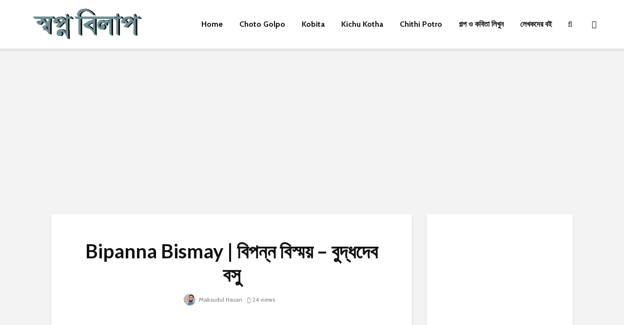

--- FILE ---
content_type: text/html; charset=utf-8
request_url: https://www.google.com/recaptcha/api2/aframe
body_size: 267
content:
<!DOCTYPE HTML><html><head><meta http-equiv="content-type" content="text/html; charset=UTF-8"></head><body><script nonce="WHHb7w24oeYqg8QSIJn9uQ">/** Anti-fraud and anti-abuse applications only. See google.com/recaptcha */ try{var clients={'sodar':'https://pagead2.googlesyndication.com/pagead/sodar?'};window.addEventListener("message",function(a){try{if(a.source===window.parent){var b=JSON.parse(a.data);var c=clients[b['id']];if(c){var d=document.createElement('img');d.src=c+b['params']+'&rc='+(localStorage.getItem("rc::a")?sessionStorage.getItem("rc::b"):"");window.document.body.appendChild(d);sessionStorage.setItem("rc::e",parseInt(sessionStorage.getItem("rc::e")||0)+1);localStorage.setItem("rc::h",'1769115376616');}}}catch(b){}});window.parent.postMessage("_grecaptcha_ready", "*");}catch(b){}</script></body></html>